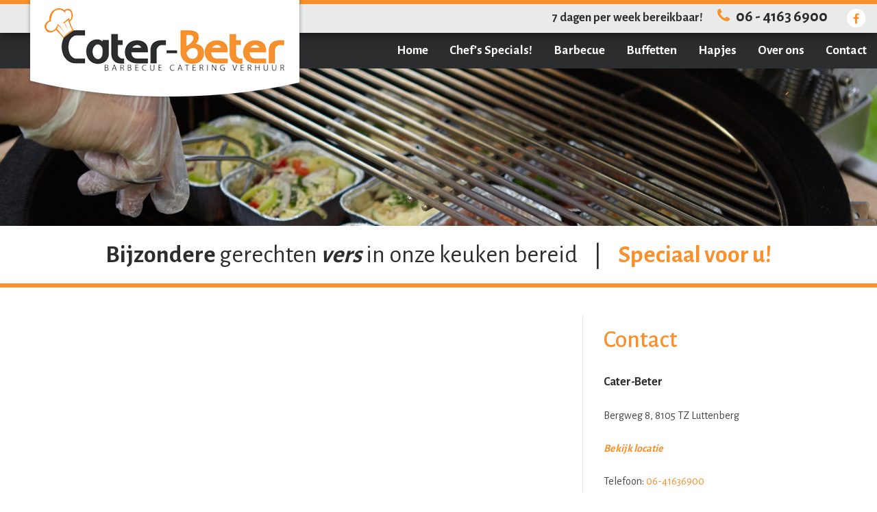

--- FILE ---
content_type: text/html; charset=UTF-8
request_url: https://cater-beter.nl/payment/
body_size: 8610
content:
<!DOCTYPE html>
<html lang="en">
  <head>
    <meta charset="UTF-8" />
    <meta http-equiv="X-UA-Compatible" content="IE=edge">
    <meta name="viewport" content="width=device-width, initial-scale=1">
    <meta name="format-detection" content="telephone=no">
    <meta name="author" content="Cater-Beter">
	<!-- Chrome, Firefox OS and Opera -->
    	<meta name="theme-color" content="#f7912d">
	<!-- Windows Phone -->
	<meta name="msapplication-navbutton-color" content="#f7912d">
	<!-- iOS Safari -->
	<meta name="apple-mobile-web-app-status-bar-style" content="#f7912d">


    <title>Payment - Cater-Beter</title>

    <!-- Bootstrap core CSS -->
    <link rel="profile" href="http://gmpg.org/xfn/11" />
    <link rel="pingback" href="https://cater-beter.nl/xmlrpc.php" />  
    <link rel="shortcut icon" href="https://cater-beter.nl/wp-content/uploads/favicon.ico" type="image/x-icon" />  
    
    <meta name='robots' content='index, follow, max-image-preview:large, max-snippet:-1, max-video-preview:-1' />

	<!-- This site is optimized with the Yoast SEO plugin v26.7 - https://yoast.com/wordpress/plugins/seo/ -->
	<link rel="canonical" href="https://cater-beter.nl/payment/" />
	<meta property="og:locale" content="nl_NL" />
	<meta property="og:type" content="article" />
	<meta property="og:title" content="Payment - Cater-Beter" />
	<meta property="og:url" content="https://cater-beter.nl/payment/" />
	<meta property="og:site_name" content="Cater-Beter" />
	<meta property="article:publisher" content="https://www.facebook.com/cater.beter" />
	<meta name="twitter:card" content="summary_large_image" />
	<meta name="twitter:site" content="@CaterBeter" />
	<script type="application/ld+json" class="yoast-schema-graph">{"@context":"https://schema.org","@graph":[{"@type":"WebPage","@id":"https://cater-beter.nl/payment/","url":"https://cater-beter.nl/payment/","name":"Payment - Cater-Beter","isPartOf":{"@id":"https://cater-beter.nl/#website"},"datePublished":"2017-06-28T15:07:44+00:00","breadcrumb":{"@id":"https://cater-beter.nl/payment/#breadcrumb"},"inLanguage":"nl-NL","potentialAction":[{"@type":"ReadAction","target":["https://cater-beter.nl/payment/"]}]},{"@type":"BreadcrumbList","@id":"https://cater-beter.nl/payment/#breadcrumb","itemListElement":[{"@type":"ListItem","position":1,"name":"Home","item":"https://cater-beter.nl/"},{"@type":"ListItem","position":2,"name":"Payment"}]},{"@type":"WebSite","@id":"https://cater-beter.nl/#website","url":"https://cater-beter.nl/","name":"Cater-Beter","description":"","publisher":{"@id":"https://cater-beter.nl/#organization"},"potentialAction":[{"@type":"SearchAction","target":{"@type":"EntryPoint","urlTemplate":"https://cater-beter.nl/?s={search_term_string}"},"query-input":{"@type":"PropertyValueSpecification","valueRequired":true,"valueName":"search_term_string"}}],"inLanguage":"nl-NL"},{"@type":"Organization","@id":"https://cater-beter.nl/#organization","name":"Cater-Beter","url":"https://cater-beter.nl/","logo":{"@type":"ImageObject","inLanguage":"nl-NL","@id":"https://cater-beter.nl/#/schema/logo/image/","url":"https://cater-beter.nl/wp-content/uploads/logo.png","contentUrl":"https://cater-beter.nl/wp-content/uploads/logo.png","width":350,"height":92,"caption":"Cater-Beter"},"image":{"@id":"https://cater-beter.nl/#/schema/logo/image/"},"sameAs":["https://www.facebook.com/cater.beter","https://x.com/CaterBeter"]}]}</script>
	<!-- / Yoast SEO plugin. -->


<link rel='dns-prefetch' href='//fonts.googleapis.com' />
<link rel='dns-prefetch' href='//maxcdn.bootstrapcdn.com' />
<link rel="alternate" type="application/rss+xml" title="Cater-Beter &raquo; feed" href="https://cater-beter.nl/feed/" />
<link rel="alternate" type="application/rss+xml" title="Cater-Beter &raquo; reacties feed" href="https://cater-beter.nl/comments/feed/" />
<link rel="alternate" title="oEmbed (JSON)" type="application/json+oembed" href="https://cater-beter.nl/wp-json/oembed/1.0/embed?url=https%3A%2F%2Fcater-beter.nl%2Fpayment%2F" />
<link rel="alternate" title="oEmbed (XML)" type="text/xml+oembed" href="https://cater-beter.nl/wp-json/oembed/1.0/embed?url=https%3A%2F%2Fcater-beter.nl%2Fpayment%2F&#038;format=xml" />
		<!-- This site uses the Google Analytics by MonsterInsights plugin v9.11.1 - Using Analytics tracking - https://www.monsterinsights.com/ -->
		<!-- Opmerking: MonsterInsights is momenteel niet geconfigureerd op deze site. De site eigenaar moet authenticeren met Google Analytics in de MonsterInsights instellingen scherm. -->
					<!-- No tracking code set -->
				<!-- / Google Analytics by MonsterInsights -->
		<style id='wp-img-auto-sizes-contain-inline-css' type='text/css'>
img:is([sizes=auto i],[sizes^="auto," i]){contain-intrinsic-size:3000px 1500px}
/*# sourceURL=wp-img-auto-sizes-contain-inline-css */
</style>
<style id='wp-emoji-styles-inline-css' type='text/css'>

	img.wp-smiley, img.emoji {
		display: inline !important;
		border: none !important;
		box-shadow: none !important;
		height: 1em !important;
		width: 1em !important;
		margin: 0 0.07em !important;
		vertical-align: -0.1em !important;
		background: none !important;
		padding: 0 !important;
	}
/*# sourceURL=wp-emoji-styles-inline-css */
</style>
<style id='wp-block-library-inline-css' type='text/css'>
:root{--wp-block-synced-color:#7a00df;--wp-block-synced-color--rgb:122,0,223;--wp-bound-block-color:var(--wp-block-synced-color);--wp-editor-canvas-background:#ddd;--wp-admin-theme-color:#007cba;--wp-admin-theme-color--rgb:0,124,186;--wp-admin-theme-color-darker-10:#006ba1;--wp-admin-theme-color-darker-10--rgb:0,107,160.5;--wp-admin-theme-color-darker-20:#005a87;--wp-admin-theme-color-darker-20--rgb:0,90,135;--wp-admin-border-width-focus:2px}@media (min-resolution:192dpi){:root{--wp-admin-border-width-focus:1.5px}}.wp-element-button{cursor:pointer}:root .has-very-light-gray-background-color{background-color:#eee}:root .has-very-dark-gray-background-color{background-color:#313131}:root .has-very-light-gray-color{color:#eee}:root .has-very-dark-gray-color{color:#313131}:root .has-vivid-green-cyan-to-vivid-cyan-blue-gradient-background{background:linear-gradient(135deg,#00d084,#0693e3)}:root .has-purple-crush-gradient-background{background:linear-gradient(135deg,#34e2e4,#4721fb 50%,#ab1dfe)}:root .has-hazy-dawn-gradient-background{background:linear-gradient(135deg,#faaca8,#dad0ec)}:root .has-subdued-olive-gradient-background{background:linear-gradient(135deg,#fafae1,#67a671)}:root .has-atomic-cream-gradient-background{background:linear-gradient(135deg,#fdd79a,#004a59)}:root .has-nightshade-gradient-background{background:linear-gradient(135deg,#330968,#31cdcf)}:root .has-midnight-gradient-background{background:linear-gradient(135deg,#020381,#2874fc)}:root{--wp--preset--font-size--normal:16px;--wp--preset--font-size--huge:42px}.has-regular-font-size{font-size:1em}.has-larger-font-size{font-size:2.625em}.has-normal-font-size{font-size:var(--wp--preset--font-size--normal)}.has-huge-font-size{font-size:var(--wp--preset--font-size--huge)}.has-text-align-center{text-align:center}.has-text-align-left{text-align:left}.has-text-align-right{text-align:right}.has-fit-text{white-space:nowrap!important}#end-resizable-editor-section{display:none}.aligncenter{clear:both}.items-justified-left{justify-content:flex-start}.items-justified-center{justify-content:center}.items-justified-right{justify-content:flex-end}.items-justified-space-between{justify-content:space-between}.screen-reader-text{border:0;clip-path:inset(50%);height:1px;margin:-1px;overflow:hidden;padding:0;position:absolute;width:1px;word-wrap:normal!important}.screen-reader-text:focus{background-color:#ddd;clip-path:none;color:#444;display:block;font-size:1em;height:auto;left:5px;line-height:normal;padding:15px 23px 14px;text-decoration:none;top:5px;width:auto;z-index:100000}html :where(.has-border-color){border-style:solid}html :where([style*=border-top-color]){border-top-style:solid}html :where([style*=border-right-color]){border-right-style:solid}html :where([style*=border-bottom-color]){border-bottom-style:solid}html :where([style*=border-left-color]){border-left-style:solid}html :where([style*=border-width]){border-style:solid}html :where([style*=border-top-width]){border-top-style:solid}html :where([style*=border-right-width]){border-right-style:solid}html :where([style*=border-bottom-width]){border-bottom-style:solid}html :where([style*=border-left-width]){border-left-style:solid}html :where(img[class*=wp-image-]){height:auto;max-width:100%}:where(figure){margin:0 0 1em}html :where(.is-position-sticky){--wp-admin--admin-bar--position-offset:var(--wp-admin--admin-bar--height,0px)}@media screen and (max-width:600px){html :where(.is-position-sticky){--wp-admin--admin-bar--position-offset:0px}}

/*# sourceURL=wp-block-library-inline-css */
</style><style id='global-styles-inline-css' type='text/css'>
:root{--wp--preset--aspect-ratio--square: 1;--wp--preset--aspect-ratio--4-3: 4/3;--wp--preset--aspect-ratio--3-4: 3/4;--wp--preset--aspect-ratio--3-2: 3/2;--wp--preset--aspect-ratio--2-3: 2/3;--wp--preset--aspect-ratio--16-9: 16/9;--wp--preset--aspect-ratio--9-16: 9/16;--wp--preset--color--black: #000000;--wp--preset--color--cyan-bluish-gray: #abb8c3;--wp--preset--color--white: #ffffff;--wp--preset--color--pale-pink: #f78da7;--wp--preset--color--vivid-red: #cf2e2e;--wp--preset--color--luminous-vivid-orange: #ff6900;--wp--preset--color--luminous-vivid-amber: #fcb900;--wp--preset--color--light-green-cyan: #7bdcb5;--wp--preset--color--vivid-green-cyan: #00d084;--wp--preset--color--pale-cyan-blue: #8ed1fc;--wp--preset--color--vivid-cyan-blue: #0693e3;--wp--preset--color--vivid-purple: #9b51e0;--wp--preset--gradient--vivid-cyan-blue-to-vivid-purple: linear-gradient(135deg,rgb(6,147,227) 0%,rgb(155,81,224) 100%);--wp--preset--gradient--light-green-cyan-to-vivid-green-cyan: linear-gradient(135deg,rgb(122,220,180) 0%,rgb(0,208,130) 100%);--wp--preset--gradient--luminous-vivid-amber-to-luminous-vivid-orange: linear-gradient(135deg,rgb(252,185,0) 0%,rgb(255,105,0) 100%);--wp--preset--gradient--luminous-vivid-orange-to-vivid-red: linear-gradient(135deg,rgb(255,105,0) 0%,rgb(207,46,46) 100%);--wp--preset--gradient--very-light-gray-to-cyan-bluish-gray: linear-gradient(135deg,rgb(238,238,238) 0%,rgb(169,184,195) 100%);--wp--preset--gradient--cool-to-warm-spectrum: linear-gradient(135deg,rgb(74,234,220) 0%,rgb(151,120,209) 20%,rgb(207,42,186) 40%,rgb(238,44,130) 60%,rgb(251,105,98) 80%,rgb(254,248,76) 100%);--wp--preset--gradient--blush-light-purple: linear-gradient(135deg,rgb(255,206,236) 0%,rgb(152,150,240) 100%);--wp--preset--gradient--blush-bordeaux: linear-gradient(135deg,rgb(254,205,165) 0%,rgb(254,45,45) 50%,rgb(107,0,62) 100%);--wp--preset--gradient--luminous-dusk: linear-gradient(135deg,rgb(255,203,112) 0%,rgb(199,81,192) 50%,rgb(65,88,208) 100%);--wp--preset--gradient--pale-ocean: linear-gradient(135deg,rgb(255,245,203) 0%,rgb(182,227,212) 50%,rgb(51,167,181) 100%);--wp--preset--gradient--electric-grass: linear-gradient(135deg,rgb(202,248,128) 0%,rgb(113,206,126) 100%);--wp--preset--gradient--midnight: linear-gradient(135deg,rgb(2,3,129) 0%,rgb(40,116,252) 100%);--wp--preset--font-size--small: 13px;--wp--preset--font-size--medium: 20px;--wp--preset--font-size--large: 36px;--wp--preset--font-size--x-large: 42px;--wp--preset--spacing--20: 0.44rem;--wp--preset--spacing--30: 0.67rem;--wp--preset--spacing--40: 1rem;--wp--preset--spacing--50: 1.5rem;--wp--preset--spacing--60: 2.25rem;--wp--preset--spacing--70: 3.38rem;--wp--preset--spacing--80: 5.06rem;--wp--preset--shadow--natural: 6px 6px 9px rgba(0, 0, 0, 0.2);--wp--preset--shadow--deep: 12px 12px 50px rgba(0, 0, 0, 0.4);--wp--preset--shadow--sharp: 6px 6px 0px rgba(0, 0, 0, 0.2);--wp--preset--shadow--outlined: 6px 6px 0px -3px rgb(255, 255, 255), 6px 6px rgb(0, 0, 0);--wp--preset--shadow--crisp: 6px 6px 0px rgb(0, 0, 0);}:where(.is-layout-flex){gap: 0.5em;}:where(.is-layout-grid){gap: 0.5em;}body .is-layout-flex{display: flex;}.is-layout-flex{flex-wrap: wrap;align-items: center;}.is-layout-flex > :is(*, div){margin: 0;}body .is-layout-grid{display: grid;}.is-layout-grid > :is(*, div){margin: 0;}:where(.wp-block-columns.is-layout-flex){gap: 2em;}:where(.wp-block-columns.is-layout-grid){gap: 2em;}:where(.wp-block-post-template.is-layout-flex){gap: 1.25em;}:where(.wp-block-post-template.is-layout-grid){gap: 1.25em;}.has-black-color{color: var(--wp--preset--color--black) !important;}.has-cyan-bluish-gray-color{color: var(--wp--preset--color--cyan-bluish-gray) !important;}.has-white-color{color: var(--wp--preset--color--white) !important;}.has-pale-pink-color{color: var(--wp--preset--color--pale-pink) !important;}.has-vivid-red-color{color: var(--wp--preset--color--vivid-red) !important;}.has-luminous-vivid-orange-color{color: var(--wp--preset--color--luminous-vivid-orange) !important;}.has-luminous-vivid-amber-color{color: var(--wp--preset--color--luminous-vivid-amber) !important;}.has-light-green-cyan-color{color: var(--wp--preset--color--light-green-cyan) !important;}.has-vivid-green-cyan-color{color: var(--wp--preset--color--vivid-green-cyan) !important;}.has-pale-cyan-blue-color{color: var(--wp--preset--color--pale-cyan-blue) !important;}.has-vivid-cyan-blue-color{color: var(--wp--preset--color--vivid-cyan-blue) !important;}.has-vivid-purple-color{color: var(--wp--preset--color--vivid-purple) !important;}.has-black-background-color{background-color: var(--wp--preset--color--black) !important;}.has-cyan-bluish-gray-background-color{background-color: var(--wp--preset--color--cyan-bluish-gray) !important;}.has-white-background-color{background-color: var(--wp--preset--color--white) !important;}.has-pale-pink-background-color{background-color: var(--wp--preset--color--pale-pink) !important;}.has-vivid-red-background-color{background-color: var(--wp--preset--color--vivid-red) !important;}.has-luminous-vivid-orange-background-color{background-color: var(--wp--preset--color--luminous-vivid-orange) !important;}.has-luminous-vivid-amber-background-color{background-color: var(--wp--preset--color--luminous-vivid-amber) !important;}.has-light-green-cyan-background-color{background-color: var(--wp--preset--color--light-green-cyan) !important;}.has-vivid-green-cyan-background-color{background-color: var(--wp--preset--color--vivid-green-cyan) !important;}.has-pale-cyan-blue-background-color{background-color: var(--wp--preset--color--pale-cyan-blue) !important;}.has-vivid-cyan-blue-background-color{background-color: var(--wp--preset--color--vivid-cyan-blue) !important;}.has-vivid-purple-background-color{background-color: var(--wp--preset--color--vivid-purple) !important;}.has-black-border-color{border-color: var(--wp--preset--color--black) !important;}.has-cyan-bluish-gray-border-color{border-color: var(--wp--preset--color--cyan-bluish-gray) !important;}.has-white-border-color{border-color: var(--wp--preset--color--white) !important;}.has-pale-pink-border-color{border-color: var(--wp--preset--color--pale-pink) !important;}.has-vivid-red-border-color{border-color: var(--wp--preset--color--vivid-red) !important;}.has-luminous-vivid-orange-border-color{border-color: var(--wp--preset--color--luminous-vivid-orange) !important;}.has-luminous-vivid-amber-border-color{border-color: var(--wp--preset--color--luminous-vivid-amber) !important;}.has-light-green-cyan-border-color{border-color: var(--wp--preset--color--light-green-cyan) !important;}.has-vivid-green-cyan-border-color{border-color: var(--wp--preset--color--vivid-green-cyan) !important;}.has-pale-cyan-blue-border-color{border-color: var(--wp--preset--color--pale-cyan-blue) !important;}.has-vivid-cyan-blue-border-color{border-color: var(--wp--preset--color--vivid-cyan-blue) !important;}.has-vivid-purple-border-color{border-color: var(--wp--preset--color--vivid-purple) !important;}.has-vivid-cyan-blue-to-vivid-purple-gradient-background{background: var(--wp--preset--gradient--vivid-cyan-blue-to-vivid-purple) !important;}.has-light-green-cyan-to-vivid-green-cyan-gradient-background{background: var(--wp--preset--gradient--light-green-cyan-to-vivid-green-cyan) !important;}.has-luminous-vivid-amber-to-luminous-vivid-orange-gradient-background{background: var(--wp--preset--gradient--luminous-vivid-amber-to-luminous-vivid-orange) !important;}.has-luminous-vivid-orange-to-vivid-red-gradient-background{background: var(--wp--preset--gradient--luminous-vivid-orange-to-vivid-red) !important;}.has-very-light-gray-to-cyan-bluish-gray-gradient-background{background: var(--wp--preset--gradient--very-light-gray-to-cyan-bluish-gray) !important;}.has-cool-to-warm-spectrum-gradient-background{background: var(--wp--preset--gradient--cool-to-warm-spectrum) !important;}.has-blush-light-purple-gradient-background{background: var(--wp--preset--gradient--blush-light-purple) !important;}.has-blush-bordeaux-gradient-background{background: var(--wp--preset--gradient--blush-bordeaux) !important;}.has-luminous-dusk-gradient-background{background: var(--wp--preset--gradient--luminous-dusk) !important;}.has-pale-ocean-gradient-background{background: var(--wp--preset--gradient--pale-ocean) !important;}.has-electric-grass-gradient-background{background: var(--wp--preset--gradient--electric-grass) !important;}.has-midnight-gradient-background{background: var(--wp--preset--gradient--midnight) !important;}.has-small-font-size{font-size: var(--wp--preset--font-size--small) !important;}.has-medium-font-size{font-size: var(--wp--preset--font-size--medium) !important;}.has-large-font-size{font-size: var(--wp--preset--font-size--large) !important;}.has-x-large-font-size{font-size: var(--wp--preset--font-size--x-large) !important;}
/*# sourceURL=global-styles-inline-css */
</style>

<style id='classic-theme-styles-inline-css' type='text/css'>
/*! This file is auto-generated */
.wp-block-button__link{color:#fff;background-color:#32373c;border-radius:9999px;box-shadow:none;text-decoration:none;padding:calc(.667em + 2px) calc(1.333em + 2px);font-size:1.125em}.wp-block-file__button{background:#32373c;color:#fff;text-decoration:none}
/*# sourceURL=/wp-includes/css/classic-themes.min.css */
</style>
<link rel='stylesheet' id='responsive-lightbox-swipebox-css' href='https://cater-beter.nl/wp-content/plugins/responsive-lightbox/assets/swipebox/swipebox.min.css?ver=1.5.2' type='text/css' media='all' />
<link rel='stylesheet' id='owl-carousel-css' href='https://cater-beter.nl/wp-content/themes/webtontheme/css/owl.carousel.css?ver=6.9' type='text/css' media='all' />
<link rel='stylesheet' id='bootstrap-min-css' href='https://cater-beter.nl/wp-content/themes/webtontheme/css/bootstrap.min.css?ver=6.9' type='text/css' media='all' />
<link rel='stylesheet' id='extra-css' href='https://cater-beter.nl/wp-content/themes/webtontheme-child/css/extra.css?ver=6.9' type='text/css' media='all' />
<link rel='stylesheet' id='webtontheme-css' href='https://cater-beter.nl/wp-content/themes/webtontheme-child/css/navbar-static-top.css?ver=6.9' type='text/css' media='all' />
<link rel='stylesheet' id='gravity-forms-overrule-css' href='https://cater-beter.nl/wp-content/themes/webtontheme-child/css/gravity-forms-overrule.css?ver=6.9' type='text/css' media='all' />
<link rel='stylesheet' id='alegreya-sans-css' href='//fonts.googleapis.com/css?family=Alegreya+Sans%3A300%2C400%2C500%2C700%2C800&#038;ver=6.9' type='text/css' media='all' />
<link rel='stylesheet' id='font-awesome-css' href='//maxcdn.bootstrapcdn.com/font-awesome/latest/css/font-awesome.min.css?ver=6.9' type='text/css' media='all' />
<script type="text/javascript" src="https://cater-beter.nl/wp-includes/js/jquery/jquery.min.js?ver=3.7.1" id="jquery-core-js"></script>
<script type="text/javascript" src="https://cater-beter.nl/wp-includes/js/jquery/jquery-migrate.min.js?ver=3.4.1" id="jquery-migrate-js"></script>
<script type="text/javascript" src="https://cater-beter.nl/wp-content/plugins/responsive-lightbox/assets/dompurify/purify.min.js?ver=3.3.1" id="dompurify-js"></script>
<script type="text/javascript" id="responsive-lightbox-sanitizer-js-before">
/* <![CDATA[ */
window.RLG = window.RLG || {}; window.RLG.sanitizeAllowedHosts = ["youtube.com","www.youtube.com","youtu.be","vimeo.com","player.vimeo.com"];
//# sourceURL=responsive-lightbox-sanitizer-js-before
/* ]]> */
</script>
<script type="text/javascript" src="https://cater-beter.nl/wp-content/plugins/responsive-lightbox/js/sanitizer.js?ver=2.6.1" id="responsive-lightbox-sanitizer-js"></script>
<script type="text/javascript" src="https://cater-beter.nl/wp-content/plugins/responsive-lightbox/assets/swipebox/jquery.swipebox.min.js?ver=1.5.2" id="responsive-lightbox-swipebox-js"></script>
<script type="text/javascript" src="https://cater-beter.nl/wp-includes/js/underscore.min.js?ver=1.13.7" id="underscore-js"></script>
<script type="text/javascript" src="https://cater-beter.nl/wp-content/plugins/responsive-lightbox/assets/infinitescroll/infinite-scroll.pkgd.min.js?ver=4.0.1" id="responsive-lightbox-infinite-scroll-js"></script>
<script type="text/javascript" id="responsive-lightbox-js-before">
/* <![CDATA[ */
var rlArgs = {"script":"swipebox","selector":"lightbox","customEvents":"","activeGalleries":true,"animation":true,"hideCloseButtonOnMobile":false,"removeBarsOnMobile":false,"hideBars":true,"hideBarsDelay":5000,"videoMaxWidth":1080,"useSVG":true,"loopAtEnd":false,"woocommerce_gallery":false,"ajaxurl":"https:\/\/cater-beter.nl\/wp-admin\/admin-ajax.php","nonce":"e018180603","preview":false,"postId":592,"scriptExtension":false};

//# sourceURL=responsive-lightbox-js-before
/* ]]> */
</script>
<script type="text/javascript" src="https://cater-beter.nl/wp-content/plugins/responsive-lightbox/js/front.js?ver=2.6.1" id="responsive-lightbox-js"></script>
<link rel="https://api.w.org/" href="https://cater-beter.nl/wp-json/" /><link rel="alternate" title="JSON" type="application/json" href="https://cater-beter.nl/wp-json/wp/v2/pages/592" /><link rel='shortlink' href='https://cater-beter.nl/?p=592' />
<style type="text/css">.recentcomments a{display:inline !important;padding:0 !important;margin:0 !important;}</style>    <!-- HTML5 shim and Respond.js IE8 support of HTML5 elements and media queries -->
    <!--[if lt IE 9]>
      <script src="https://oss.maxcdn.com/html5shiv/3.7.2/html5shiv.min.js"></script>
      <script src="https://oss.maxcdn.com/respond/1.4.2/respond.min.js"></script>
    <![endif]-->
    <style>
		.gform_body ul{
			padding:0;
			list-style:none !important;
		}
		.home #slider,
		.home #slider .slide{
			height:594px;
		}
		
		#slider,
		#slider .slide{
			height:230px;
		}
	</style>
    </head>
    
<body class="wp-singular page-template-default page page-id-592 wp-theme-webtontheme wp-child-theme-webtontheme-child">
	        
        
                
    <nav class="navbar navbar-default navbar-fixed-top">	<div class="jumbotron" id="newlogoholder">
        <div class="container-fluid">
            <div class="row">
                <div class="col-xs-12">
                    <strong id="altijdopen">7 dagen per week bereikbaar!</strong><div id="top-social"><a id="telefoon" href="tel:0641636900"><i class="fa fa-phone fa-fw"></i> 06 - 4163 6900</a> <div id="social-top" class="socialmedia "><a title="facebook" href="https://www.facebook.com/cater.beter" target="_blank" class="fa-stack fa-lg"><i class="fa fa-circle fa-stack-2x"></i><i class="fa fa-facebook fa-stack-1x fa-inverse"></i></a></div></div>
                </div>
            </div>
        </div>
    </div>
	<div class="jumbotron fixed hidden-xs" id="newlogoholder">
        <div class="container-fluid">
            <div class="row">
                <div class="col-xs-12">
                    <strong id="altijdopen">7 dagen per week bereikbaar!</strong><div id="top-social"><a id="telefoon" href="tel:0641636900"><i class="fa fa-phone fa-fw"></i> 06 - 4163 6900</a> <div id="social-top" class="socialmedia "><a title="facebook" href="https://www.facebook.com/cater.beter" target="_blank" class="fa-stack fa-lg"><i class="fa fa-circle fa-stack-2x"></i><i class="fa fa-facebook fa-stack-1x fa-inverse"></i></a></div></div>
                </div>
            </div>
        </div>
    </div>
        <div class="container-fluid">
        	<div id="navbar" class="navbar-collapse collapse">
		<ul id="hoofdmenu" class="nav navbar-nav navbar-right"><li id="menu-item-115" class="menu-item menu-item-type-post_type menu-item-object-page menu-item-home menu-item-115"><a href="https://cater-beter.nl/">Home</a></li>
<li id="menu-item-828" class="menu-item menu-item-type-post_type menu-item-object-page menu-item-828"><a href="https://cater-beter.nl/chefs-specials/">Chef’s Specials!</a></li>
<li id="menu-item-807" class="menu-item menu-item-type-post_type menu-item-object-page menu-item-807"><a href="https://cater-beter.nl/barbecue/">Barbecue</a></li>
<li id="menu-item-808" class="menu-item menu-item-type-post_type menu-item-object-page menu-item-808"><a href="https://cater-beter.nl/buffetten/">Buffetten</a></li>
<li id="menu-item-809" class="menu-item menu-item-type-post_type menu-item-object-page menu-item-809"><a href="https://cater-beter.nl/hapjes/">Hapjes</a></li>
<li id="menu-item-117" class="menu-item menu-item-type-post_type menu-item-object-page menu-item-117"><a href="https://cater-beter.nl/over-ons/">Over ons</a></li>
<li id="menu-item-811" class="menu-item menu-item-type-post_type menu-item-object-page menu-item-811"><a href="https://cater-beter.nl/contact/">Contact</a></li>
</ul>    
	</div>            
                	</div>

<div class="jumbotron">
<div class="container-fluid">
<div class="navbar-header">
                <button type="button" class="navbar-toggle collapsed" data-toggle="collapse" data-target="#navbar" aria-expanded="false" aria-controls="navbar">
                    <span class="sr-only">Toggle navigation</span>
                    <span class="icon-bar"></span>
                    <span class="icon-bar"></span>
                    <span class="icon-bar"></span>
                </button>
                	
	                <div id="logoholder">
            		    <a class="navbar-brand" href="https://cater-beter.nl"><img alt="Logo Cater-Beter" src="https://cater-beter.nl/wp-content/uploads/logo.png" /></a>
                    </div>
                	
	            </div>
</div>
</div>
    </nav>
    
        <div class="jumbotron parallax_slider no_parallax_slider_sm no_parallax_slider_xs " id="sliderholder"><div id="slider" class="jumbotron"><div class="slide"><div class="container"><div class="col-md-10 col-md-push-1 col-xs-12 col-xs-push-0"><div class="slide-tekst-holder"><div class="text-center slide-tekst"></div></div></div></div><div class="parallaxer" ><img src="https://cater-beter.nl/wp-content/uploads/vervolg-slide_2000x530_acf_cropped.jpg" srcset="" sizes="" /></div></div></div></div>    	<div class="jumbotron" id="slogan">
		<div class="container">
			<div class="row">
				<div class="col-xs-12">
					<p><strong>Bijzondere </strong>gerechten<strong> <em>vers</em></strong> in onze keuken bereid    |    <span class="oranje"><strong>Speciaal voor u!</strong></span></p>
				</div>
			</div>
		</div>
	</div>
	    
	    		<div class="jumbotron" id="content">
        <div class="container">
            <div class="row border-between-default">
            	                <div class="col-md-8 col-sm-7 col-xs-12">
	<div id="left-content">
    	            <main role="main"> 
                <article>
                <header><h1></h1></header>
					        
                
                				</article>
            </main>
			    </div>
</div>
	<div class="col-md-4 col-sm-5 col-xs-12">
		<div id="right-content">
							<aside>
		<header><h1>Contact</h1></header>
		<h3><strong>Cater-Beter</strong></h3>
<p>Bergweg 8, 8105 TZ Luttenberg</p>
<p><a href="http://cater-beter.nl/contact/"><em><strong>Bekijk locatie</strong></em></a></p>
<p>Telefoon: <a href="tel:0641636900">06-41636900</a><br />
E-mail: <a href="mailto:chef@cater-beter.nl">chef@cater-beter.nl</a></p>
<div id="social-top" class="socialmedia "><a title="facebook" href="https://www.facebook.com/cater.beter" target="_blank" class="fa-stack fa-lg"><i class="fa fa-circle fa-stack-2x"></i><i class="fa fa-facebook fa-stack-1x fa-inverse"></i></a></div>
	</aside>
						</div>
	</div>
	                            </div>
        </div>
    </div>
            
		
	<div class="jumbotron" id="slogan-footer">
		<div class="container">
			<div class="row">
				<div class="col-xs-12">
					<p><strong>Bijzondere </strong>gerechten<strong> <em>vers</em></strong> in onze keuken bereid    |    <span class="oranje"><strong>Speciaal voor u!</strong></span></p>
				</div>
			</div>
		</div>
	</div>
	    <div class="jumbotron" id="footer">
    	<div class="container">
        	<div class="row">
            		<div class="col-md-4 col-sm-4 col-xs-12">
		<nav>
			<ul id="menu-footermenu-1" class="footermenu"><li id="menu-item-128" class="menu-item menu-item-type-post_type menu-item-object-page menu-item-home menu-item-128"><a href="https://cater-beter.nl/">Home</a></li>
<li id="menu-item-136" class="menu-item menu-item-type-taxonomy menu-item-object-category menu-item-136"><a href="https://cater-beter.nl/category/nieuws/">Nieuws</a></li>
<li id="menu-item-812" class="menu-item menu-item-type-post_type menu-item-object-page menu-item-812"><a href="https://cater-beter.nl/contact/">Contact</a></li>
<li id="menu-item-814" class="menu-item menu-item-type-post_type menu-item-object-page menu-item-814"><a href="https://cater-beter.nl/vacatures/">Vacatures</a></li>
<li id="menu-item-813" class="menu-item menu-item-type-post_type menu-item-object-page menu-item-813"><a href="https://cater-beter.nl/sitemap/">Sitemap</a></li>
</ul>		</nav>
	</div>
	<div class="col-md-4 col-sm-4 col-xs-12">
		<nav>
			<ul id="menu-footermenu-2" class="footermenu"><li id="menu-item-815" class="menu-item menu-item-type-post_type menu-item-object-page menu-item-815"><a href="https://cater-beter.nl/barbecue/">Barbecue</a></li>
<li id="menu-item-816" class="menu-item menu-item-type-post_type menu-item-object-page menu-item-816"><a href="https://cater-beter.nl/buffetten/">Buffetten</a></li>
<li id="menu-item-817" class="menu-item menu-item-type-post_type menu-item-object-page menu-item-817"><a href="https://cater-beter.nl/hapjes/">Hapjes</a></li>
<li id="menu-item-819" class="menu-item menu-item-type-post_type menu-item-object-page menu-item-819"><a href="https://cater-beter.nl/catering-luttenberg/">Catering Luttenberg</a></li>
</ul>		</nav>
	</div>
	<div class="col-md-4 col-sm-4 col-xs-12">
		<span id="copy">&copy;2026 Cater-Beter</span>
	</div>
	            </div>
        </div>
    </div>
        
        <div class="jumbotron" id="credits">
    	<div class="container">
        	<div class="row">
            	            </div>
        </div>
    </div>
    	<script type="speculationrules">
{"prefetch":[{"source":"document","where":{"and":[{"href_matches":"/*"},{"not":{"href_matches":["/wp-*.php","/wp-admin/*","/wp-content/uploads/*","/wp-content/*","/wp-content/plugins/*","/wp-content/themes/webtontheme-child/*","/wp-content/themes/webtontheme/*","/*\\?(.+)"]}},{"not":{"selector_matches":"a[rel~=\"nofollow\"]"}},{"not":{"selector_matches":".no-prefetch, .no-prefetch a"}}]},"eagerness":"conservative"}]}
</script>
<script type="text/javascript" src="https://cater-beter.nl/wp-content/themes/webtontheme/js/owl.carousel.min.js" id="owl-carousel-js"></script>
<script type="text/javascript" src="https://cater-beter.nl/wp-content/themes/webtontheme/js/bootstrap.min.js" id="bootstrap-js"></script>
<script type="text/javascript" src="https://cater-beter.nl/wp-content/themes/webtontheme-child/js/jquery.focuspoint.min.js" id="focuspoint-js"></script>
<script type="text/javascript" src="https://cater-beter.nl/wp-content/themes/webtontheme-child/js/jquery.matchHeight-min.js" id="matchHeight-js"></script>
<script type="text/javascript" src="https://cater-beter.nl/wp-content/themes/webtontheme/js/ie10-viewport-bug-workaround.js" id="ie10-viewport-bug-workaround-js"></script>
<script type="text/javascript" src="https://cater-beter.nl/wp-content/themes/webtontheme/js/jquery.fitvids.js" id="fitvids-js"></script>
<script type="text/javascript" src="https://cater-beter.nl/wp-content/themes/webtontheme/js/smoothscroll-min.js" id="smoothscroll-js"></script>
<script type="text/javascript" src="https://cater-beter.nl/wp-content/themes/webtontheme/js/touch-dropdown.js" id="touch-dropdown-js"></script>
<script type="text/javascript" src="https://cater-beter.nl/wp-content/themes/webtontheme-child/js/extra.js" id="extra-js"></script>
<script id="wp-emoji-settings" type="application/json">
{"baseUrl":"https://s.w.org/images/core/emoji/17.0.2/72x72/","ext":".png","svgUrl":"https://s.w.org/images/core/emoji/17.0.2/svg/","svgExt":".svg","source":{"concatemoji":"https://cater-beter.nl/wp-includes/js/wp-emoji-release.min.js?ver=6.9"}}
</script>
<script type="module">
/* <![CDATA[ */
/*! This file is auto-generated */
const a=JSON.parse(document.getElementById("wp-emoji-settings").textContent),o=(window._wpemojiSettings=a,"wpEmojiSettingsSupports"),s=["flag","emoji"];function i(e){try{var t={supportTests:e,timestamp:(new Date).valueOf()};sessionStorage.setItem(o,JSON.stringify(t))}catch(e){}}function c(e,t,n){e.clearRect(0,0,e.canvas.width,e.canvas.height),e.fillText(t,0,0);t=new Uint32Array(e.getImageData(0,0,e.canvas.width,e.canvas.height).data);e.clearRect(0,0,e.canvas.width,e.canvas.height),e.fillText(n,0,0);const a=new Uint32Array(e.getImageData(0,0,e.canvas.width,e.canvas.height).data);return t.every((e,t)=>e===a[t])}function p(e,t){e.clearRect(0,0,e.canvas.width,e.canvas.height),e.fillText(t,0,0);var n=e.getImageData(16,16,1,1);for(let e=0;e<n.data.length;e++)if(0!==n.data[e])return!1;return!0}function u(e,t,n,a){switch(t){case"flag":return n(e,"\ud83c\udff3\ufe0f\u200d\u26a7\ufe0f","\ud83c\udff3\ufe0f\u200b\u26a7\ufe0f")?!1:!n(e,"\ud83c\udde8\ud83c\uddf6","\ud83c\udde8\u200b\ud83c\uddf6")&&!n(e,"\ud83c\udff4\udb40\udc67\udb40\udc62\udb40\udc65\udb40\udc6e\udb40\udc67\udb40\udc7f","\ud83c\udff4\u200b\udb40\udc67\u200b\udb40\udc62\u200b\udb40\udc65\u200b\udb40\udc6e\u200b\udb40\udc67\u200b\udb40\udc7f");case"emoji":return!a(e,"\ud83e\u1fac8")}return!1}function f(e,t,n,a){let r;const o=(r="undefined"!=typeof WorkerGlobalScope&&self instanceof WorkerGlobalScope?new OffscreenCanvas(300,150):document.createElement("canvas")).getContext("2d",{willReadFrequently:!0}),s=(o.textBaseline="top",o.font="600 32px Arial",{});return e.forEach(e=>{s[e]=t(o,e,n,a)}),s}function r(e){var t=document.createElement("script");t.src=e,t.defer=!0,document.head.appendChild(t)}a.supports={everything:!0,everythingExceptFlag:!0},new Promise(t=>{let n=function(){try{var e=JSON.parse(sessionStorage.getItem(o));if("object"==typeof e&&"number"==typeof e.timestamp&&(new Date).valueOf()<e.timestamp+604800&&"object"==typeof e.supportTests)return e.supportTests}catch(e){}return null}();if(!n){if("undefined"!=typeof Worker&&"undefined"!=typeof OffscreenCanvas&&"undefined"!=typeof URL&&URL.createObjectURL&&"undefined"!=typeof Blob)try{var e="postMessage("+f.toString()+"("+[JSON.stringify(s),u.toString(),c.toString(),p.toString()].join(",")+"));",a=new Blob([e],{type:"text/javascript"});const r=new Worker(URL.createObjectURL(a),{name:"wpTestEmojiSupports"});return void(r.onmessage=e=>{i(n=e.data),r.terminate(),t(n)})}catch(e){}i(n=f(s,u,c,p))}t(n)}).then(e=>{for(const n in e)a.supports[n]=e[n],a.supports.everything=a.supports.everything&&a.supports[n],"flag"!==n&&(a.supports.everythingExceptFlag=a.supports.everythingExceptFlag&&a.supports[n]);var t;a.supports.everythingExceptFlag=a.supports.everythingExceptFlag&&!a.supports.flag,a.supports.everything||((t=a.source||{}).concatemoji?r(t.concatemoji):t.wpemoji&&t.twemoji&&(r(t.twemoji),r(t.wpemoji)))});
//# sourceURL=https://cater-beter.nl/wp-includes/js/wp-emoji-loader.min.js
/* ]]> */
</script>
</body>
</html>

--- FILE ---
content_type: text/css
request_url: https://cater-beter.nl/wp-content/themes/webtontheme-child/css/navbar-static-top.css?ver=6.9
body_size: 5343
content:
body{
	font:400 16px/24px 'Alegreya Sans';
	color:#434546;
	padding-top: 100px;
}

h1, h2, h3, p, ul, ol, table, form, iframe{
	margin-top:0;
	margin-bottom:24px;
}

.melding {
	width: 100%;
	border-radius: 4px;
	text-align: center;
    background: rgba(247, 145, 46, 0.3);
    border: 1px #f7912e solid;
    padding: 4px 15px !important;
    color: #000000;
	font-weight: 500;
    font-size: 18px;
    line-height: 27px;
}


.navbar-brand>img {
	max-width: 350px;
}

.overlay {
   background:transparent; 
   position:relative; 
   width:100%;
   height:500px; /* your iframe height */
   top:500px;  /* your iframe height */
   margin-top:-500px;  /* your iframe height */
}

.ssbl-wrap .ssbl-container .ssbl-img{
	display:inline !important;
}
#left-content{
	width:100%;
	float:left;
}
.jumbotron#fotosliderholder {
	padding-bottom: 40px;
}

.alert > *:last-child{
	margin:0 !important;
}

.row.editor{
	margin-bottom:24px;
}

.row.editor div > *:last-child{
	margin-bottom:0;
}

.jumbotron{
	background:none;
	margin:0;
	padding:0;
	float:left;
	clear:both;
	width:100%;
}

.jumbotron h1,
.jumbotron h2,
.jumbotron h3,
.jumbotron p,
.jumbotron ul,
.jumbotron ol,
.jumbotron table{
	font-size:16px;
	font-weight:400;
	font-style:normal;
	margin-bottom:24px;
	margin-top:0;
}

#slogan{
	color: #2b2d2f;
	background: #ffffff;
	text-align: center;
	font: 400 36px/86px 'Alegreya Sans';
}

#slogan span{
	color: #f7912e;
}

#slogan-footer{
	border-bottom: solid 6px #f7912e;
	color: #2b2d2f;
	background: #ffffff;
	text-align: center;
}

#slogan-footer p,
#slogan p{	
	margin-bottom: 0;
	font: 400 36px/44px 'Alegreya Sans';
    padding: 20px 0;
}

#slogan-footer span.oranje,
#slogan span.oranje{
	color: #f7912e;
}

#slogan-footer strong em{
	font-weight: 800;
}

#actueel #social-top{
	margin-left: 0;
}

.jumbotron h1,
.jumbotron h1 a{
	color: #f7912e;
	font: 500 36px/normal 'Alegreya Sans';
}

.jumbotron h2,
.jumbotron h2 a{
	color: #f7912e;
	font: 500 30px/normal 'Alegreya Sans';
}

.jumbotron h3,
.jumbotron h3 a{
	color: #f7912e;
	font: 500 24px/normal 'Alegreya Sans';
}

.jumbotron h3 strong{
	color: #2b2d2f !important;
	font-size: 18px !important;
}

.doorkiesblok{
	position: relative;
}

.doorkiesblok:hover .inner{
	opacity: 1;
	-webkit-transition:all 0.4s ease-in-out;
    -moz-transition:all 0.4s ease-in-out;
    -o-transition:all 0.4s ease-in-out;
    transition:all 0.4s ease-in-out;
}

.doorkiesblok .inner{
	position: absolute;
	top: 0;
	left: 0;
	text-shadow: 1px 1px 3px rgba(0,1,1,.75);
	padding: 35px;
	font: 500 36px/normal 'Alegreya Sans';
	color: #fff;
	opacity: 0;
	width: 100%;
	overflow: hidden;
	height: 100%;
	background: rgba(247,145,46,0.9);
	
	-webkit-transition:all 0.4s ease-in-out;
    -moz-transition:all 0.4s ease-in-out;
    -o-transition:all 0.4s ease-in-out;
    transition:all 0.4s ease-in-out;
}

.text-center.slide-tekst:empty{
	display: none;
}

.doorkiesblok .inner > a{
	color: #fff;
	display: inline-block;
	text-decoration: none !important;
	margin-bottom: 30px;
}

.doorkiesblok .inner ul{
	padding: 0 0 0 20px;
}

.doorkiesblok .inner ul li a{
	text-shadow: none;
	color: #fff;
	font: 400 18px/30px 'Alegreya Sans';
}

.doorkiesblok .inner ul li a:hover{
	text-decoration:underline !important;
}

#content{
	border-top: solid 6px #f7912e;
	padding: 40px 0;
}

.hide_tekst {
    display: none;
}

.lees_verder{
	margin-bottom:24px;
}

p:empty{
	display:none;
}

em{
	font-style:italic !important;
}

strong{
	font-weight:700 !important;
}

a,
a:hover,
a:focus{
	color:#f7912e;
	-webkit-transition:all 0.4s ease-in-out;
    -moz-transition:all 0.4s ease-in-out;
    -o-transition:all 0.4s ease-in-out;
    transition:all 0.4s ease-in-out;
}

hr{
	float:left;
	clear:both;
	width:100%;
	border-top:solid 1px #dfe0e0;
	margin:36px 0 36px;
}

.button,
.button:hover,
.button:focus{
	display:inline-block;
	text-decoration:none !important;
	outline:none;
	border:none;
	border-radius:4px;
	color:#fff;
	text-align: center;
	background:#f7912e;
	padding:4px 15px !important;
	font-weight: 500;
	font-size: 18px;
	line-height: 27px;
}

#right-content .button{
	width: 225px;
}

#right-content aside + aside{
	margin-top: 50px;
}

#right-content .button + .button{
	margin-top: 15px
}

.button#offerte{
	text-transform:none;
}

article > *:last-child{
	margin-bottom:0;
}

.border-between > [class*='col-']:before,
.border-between > [class*='col-']:after{
    background:#e7e6e4;
    bottom:0;
    content:"";
    position:absolute;
    width:1px;
    top:0;
}

.border-between > [class*='col-'] > div,
.border-between > [class*='col-'] > aside{
	padding:0 15px;
}

.border-between > [class*='col-']:before{
    left:0;
}

.border-between > [class*='col-']:after{
    right:-1px;
}

.border-between > [class*='col-']:first-child:before,
.border-between > [class*='col-']:last-child:after{
    display:none;
}

.border-between > [class*='col-']:first-child > div,
.border-between > [class*='col-']:first-child > aside{
	padding-left:0;
}

.border-between > [class*='col-']:last-child > div,
.border-between > [class*='col-']:last-child > aside{
	padding-right:0;
}

.border-between > div{
	padding-bottom: 10px !important;
	padding-top: 10px !important;
}

#actieslider{
	width: 100%;
	height: 515px;
	overflow: hidden;
}

.actieslide .container{
	transform: translateY(-100%);
}

.actieslide{
	float: left;
	width: 100%;
	position: relative;
	height: 515px;
}

.actieslide h3{
	font-size: 60px;
	font-weight: 700;
}

.actieslide .col-md-6{
	color: #fff;
	padding: 35px 35px 0;
	font: 500 24px/36px 'Alegreya Sans';
	background: url(../images/trans.png) repeat;
}

.actieslide a{
	margin-top: 30px;
	background: url(../images/ster.png);
	color: #fff;
	float: right;
	display: inline-block;
	text-align: center;
	line-height: 170px;
	width: 233px;
	height: 116px;
	text-decoration: none !important;
}

.nieuws-tekst{
	position: relative;
}

.nieuws-tekst h2{
	position: absolute;
	top: 0;
	left: 0;
	border-left: solid 5px #f7912e;
}

.nieuws-item img{
	margin-bottom: 20px;
}

.jumbotron h2 a{
	text-decoration: none !important;
}

.jumbotron h2 a span{
	color: #fff;
	white-space: pre-wrap;
	background: #f7912e;
}

form.search-form{
	margin:0;
}

form.search-form label{
	padding:0;
	margin:0;
	float:left;
	background:#fff;
}

form.search-form input{
	margin:0;
	padding:0 5px;
	outline:none;
	background:none;
	border:none;
	border-radius:0;
	float:left;
}

form.search-form button{
	margin:0;
	padding:0;
	outline:none;
	background:none;
	border:none;
	border-radius:0;
	float:left;
}

.navbar-default{
	min-height:0;
	background:#2b2d2f;
	border:none;
	margin:0;
	width:100%;
	float:left;
    height: 100px;
}

.navbar-brand {
    float: left;
    padding: 0;
    font-size: 18px;
    line-height: 20px;
    height: auto;
	margin: 0;
}

#telefoon{
	color:#2b2d2f;
	font: 700 23px/normal 'Alegreya Sans';
}

#top-social{
	float: none;
	display: inline-block;
	position: relative;
}

#social-top{
	float: none;
	margin-left: 22px;
	display: inline-block;
}

#top-social .fa{
	color: #f7912e;
}

#top-social .fa-circle{
	color: #fff;
}

.navbar-header{
	width: 100%;
}

#logoholder{
	margin-top: -106px;
    margin-bottom: 0px;
	margin-left: 22px;
	margin-right: 22px;
    float: none;
    background: url(../images/logo-bg.png) center bottom no-repeat;
    padding: 19px 28px 43px;
    display: inline-block;
}

#top{
	background:#999;
}

#social-top{
}

#social-top a{
    font-size: 16px;
    margin: 5px 0;
}

#slider{
	padding:0;
	margin:0;
	width:100%;
	overflow:hidden;
	float:left;
	clear:both;
	border-radius:0;
}

#slider .slide{
	width:100%;
	overflow:hidden;
	float:left;
	clear:both;
	
	display:-webkit-flexbox !important;
    display:-ms-flexbox !important;
    display:-webkit-flex !important;
    display:flex !important;
    -webkit-flex-align:center !important;
    -ms-flex-align:center !important;
    -webkit-align-items:center !important;
    align-items:center !important;
	
	background-size:cover !important;
	
	position:relative;
}

#slider .slide .parallaxer{
	width:100%;
	position:absolute;
	top:0;
	left: 0;
	height:100%;
}

#slider .slide .parallaxer > img{
	position:absolute;
	top:0;
	width:100%;
	height:100%;
	object-fit:cover;
	
	left:0;
	top:0;
	margin:0;
	display:block;
	/* fill and maintain aspect ratio */
	width:auto; height:auto;
	min-width:100%; min-height:100%;
	max-height:none; max-width:100%;
}

#slider .slide-link{
	width:100%;
	height:100%;
	float:left;
	position:relative;
	
	display:-webkit-flexbox !important;
    display:-ms-flexbox !important;
    display:-webkit-flex !important;
    display:flex !important;
    -webkit-flex-align:center !important;
    -ms-flex-align:center !important;
    -webkit-align-items:center !important;
    align-items:center !important;
}

.text-center.slide-tekst{
	position:relative;
	bottom:0;
	left:0;
	right:0;
    padding: 15px;
	z-index: 15;
	background: url(../images/trans.png) repeat;;
	color: #fff;
	font: 700 24px/30px 'Alegreya Sans';
}


.text-center.slide-tekst p{
	font: 700 24px/30px 'Alegreya Sans';
}

.text-center.slide-tekst p strong{
	font: 700 48px/70px 'Alegreya Sans';
	text-shadow: 1px 1px 3px rgba(0,1,1,.75);
}

.pull-left.slide-tekst{
	position:relative;
	background:#666;
}

.text-right.slide-tekst{
	position:relative;
	background:#666;
}

#newlogoholder{
	background: #e9eaea;
	box-shadow: 0 0 20px rgba(0,0,0,0.8);
	text-align: right;
	border-top: solid 6px #f7912e;
}

#altijdopen{
    margin-right: 15px;
	font: 700 18px/normal 'Alegreya Sans';
	color: #2b2d2f;
	position: relative;
}

#hoofdmenu{
	margin:0;
}

#hoofdmenu li{
	margin: 0 14px;
	text-align: left;
	position:relative;
	display: inline-block;
	float: none;
}

#hoofdmenu li:first-of-type{
	margin-left:0;
}

#hoofdmenu li:last-of-type{
	margin-right:0;
}

#hoofdmenu li:last-of-type:after{
	display: none;
}

#hoofdmenu li a{
	padding:0;
	background:none;
	font: 700 19px/51px 'Alegreya Sans';
	color: #fff;
}

#hoofdmenu > li:hover a,
#hoofdmenu > li.current-menu-item a,
#hoofdmenu > li.current-menu-ancestor a,
#hoofdmenu > li.current-menu-parent a{
	color: #f7912e;
}

/*Submenu*/
#hoofdmenu > li > ul{
	display:none;
	list-style:none;
	padding:0;
	margin:0;
	position:absolute;
	top:0;
	left:0;
}

/*Dit is om de ruimte tussen menu en submenu hoverable te maken
#hoofdmenu > li > ul:before {
    height: 15px; Dit is afhankelijk van je website
    top: -15px; Deze moet evenhoog zijn als "height"
    position: absolute;
    content: "";
    left: 0;
    width: 100%;
    background: #f00; Deze moet je op "transparent" zetten
}
*/

#hoofdmenu li:hover > ul{
	display:block;
}

#hoofdmenu li ul li{
	margin:0;
	padding:0;
	float:left;
	width:100%;
	clear:both;
}

#hoofdmenu li ul li a{
	white-space:nowrap;
	margin:0;
	padding:0;
	float:left;
	width:100%;
}

#hoofdmenu li ul li:hover > a,
#hoofdmenu li ul li.current-menu-item > a,
#hoofdmenu li ul li.current-menu-ancestor > a,
#hoofdmenu li ul li.current-menu-parent > a{
}

/*Sub-sub menu*/
#hoofdmenu li ul li ul{
	display:none;
	left:100%;
	top:0;
}

#hoofdmenu li ul li:hover > ul{
	display:block;
}

#hoofdmenu li ul li ul li{
	margin:0;
	padding:0;
	float:left;
	width:100%;
	clear:both;
}

#hoofdmenu li ul li ul li a{
	white-space:nowrap;
	margin:0;
	padding:0;
	float:left;
	width:100%;
}

#footer{
	padding:70px 0;
	background:#2b2d2f;
}

#footer ul,
#footer p{
	list-style:none;
	padding:0;
}

#footer ul li{
}

#footer ul li a{
	text-transform: uppercase;
	font:400 19px/36px 'Alegreya Sans';
	color:#fff;
}

#footer div[class^="col-"] p:last-child,
#footer div[class*=" col-"] p:last-child,
#footer div[class^="col-"] ul:last-child,
#footer div[class*=" col-"] ul:last-child{
	margin-bottom:0 !important;
}

#credits{
	padding:0 0;
	background:#999;
}

#credits,
#credits a{
	color:#666;
	text-decoration:none;
	font:400 12px/normal 'Alegreya Sans';
}

#copy{
	color:#919192;
	font: 400 14px/36px 'Alegreya Sans';
}

.blok,
.blok:hover,
.blok:focus{
	background: #fff;
    -webkit-box-shadow: 0 0 9px rgba(0,0,0,0.2);
    -moz-box-shadow: 0 0 9px rgba(0,0,0,0.2);
    box-shadow: 0 0 9px rgba(0,0,0,0.2);
	width: 100%;
	color: #4b4640;
	text-decoration: none !important;
	border: solid 1px #dfe0e0;
	padding: 15px;
	float: left;
	margin-bottom: 30px;
}

.blok:hover{
	background: #f7912e;
	color: #fff;
}

.jumbotron .blok:hover h2{
	color: #fff;
	-webkit-transition:all 0.4s ease-in-out;
    -moz-transition:all 0.4s ease-in-out;
    -o-transition:all 0.4s ease-in-out;
    transition:all 0.4s ease-in-out;
}

.jumbotron .blok h2:after{
	content:"\f0a9";
	font-family: FontAwesome;
    line-height: 43px;
    vertical-align: middle;
	margin-left: 10px;
	color: transparent;
	-webkit-transition:all 0.4s ease-in-out;
    -moz-transition:all 0.4s ease-in-out;
    -o-transition:all 0.4s ease-in-out;
    transition:all 0.4s ease-in-out;
}

.jumbotron .blok:hover h2:after{
	color: #fff;
}

.blok img{
	max-width: 170px;
}

.jumbotron .blok h2{
	-webkit-transition:all 0.4s ease-in-out;
    -moz-transition:all 0.4s ease-in-out;
    -o-transition:all 0.4s ease-in-out;
    transition:all 0.4s ease-in-out;
	color: #4b4640;
	margin-bottom: 5px;
	font: 500 36px/normal 'Alegreya Sans';
}

.blok-intro{	
	font: 500 16px/24px 'Alegreya Sans';
	display: block;
	margin-left: 200px;
}

.page-parent #content,
.home #content{
	background: #2b2d2f;
	text-align: center;
	margin-bottom: 55px;
}

.home #content{
	margin-bottom: 35px;
}

#actueel{
	background: #dfe0e0;
	padding: 30px 0;
}

#doorkiesblokken{
	padding-bottom: 35px;
}

.page-parent #content p,
.page-parent #content ol,
.page-parent #content ul,
.page-parent #content h2,
.home #content p,
.home #content ol,
.home #content ul,
.home #content h2{
	color: #fff;
}

.page-parent #content header,
.home #content header{
	display: none;
}

.home main ul{
	list-style: none;
	padding: 0;
}

.home main ul li{
	display: inline-block;
	line-height: 30px;
	background: url(../images/check.png) left 0 no-repeat;
	position: relative;
	padding-left: 35px !important;
	padding-bottom: 5px !important;
	margin: 0 5px;
}

.home main ul li a{
	color: #fff !important;
}

.home main ul li:before{
	display: none;
}

#left-content ul{
	list-style: none;
	padding: 0 0 0 10px;
}

#left-content .gform_body ul{
	padding: 0;
}
#left-content ul.gfield_checkbox {
	float: left;
	margin: 0 0 20px 0;
}
#left-content ul.gfield_checkbox li:before {
	background: none;
}
#left-content #gform_wrapper_3 ul li {
	width: 100%;
}

#left-content ul li{
	position: relative;
	padding: 0 0 0 15px;
}

#left-content ul li:before{
	content: "";
	position: absolute;
	left: 0;
	top: 9px;
	background: #f7912e;
	border-radius: 50%;
	width: 4px;
	height: 4px;
}

#left-content ul li.gfield:before{
	display: none;
}

#sidemenu{
	list-style: none;
	padding: 0;
}

#sidemenu a{
	font-weight: 700;
	text-decoration: none !important;
	color: #434546;
	font-size: 18px;
	line-height: 30px;
}

#sidemenu a.active,
#sidemenu a:hover{
	color: #f7912e;
}

#left-content,
#right-content{
	padding-top: 15px !important;
	padding-bottom: 15px !important;
}

#right-content{
	padding-left: 30px;
	border-left: solid 1px #e7e6e4;
}

.fotoslider .owl-nav{
	position: absolute;
	left: -120px;
	width: calc(100% + 240px);
    top: 50%;
    -webkit-transform: translateY(-50%);
    -ms-transform: translateY(-50%);
    transform: translateY(-50%);
}

.fotoslider .owl-prev{
	background: url(../images/left.png);
	width: 66px;
	height: 133px;
	text-indent: -9999px;
	float: left;
}

.fotoslider .owl-stage-outer{
	position: relative;
	z-index: 1500;
}

.fotoslider .owl-next{
	background: url(../images/left.png);
	width: 66px;
	height: 133px;
	text-indent: 9999px;
	-webkit-transform: rotate(180deg);
	-ms-transform: rotate(180deg);
	transform: rotate(180deg);
	float: right;
}

#actueel .border-between > [class*='col-']:before,
#actueel .border-between > [class*='col-']:after{
	background:#c1c2c3;
}

.navbar-collapse.in {
    overflow: hidden;
}

    

@media (min-width:768px){
    .navbar-fixed-top.hasScrolled{
        margin-top: -48px;
    }

    .hasScrolled #logoholder {
        margin-top: -57px;
    }

    .hasScrolled .navbar-brand>img {
        max-width: 290px;
    }
    
    #newlogoholder.fixed{
        position: fixed;
        opacity: 0;
        bottom: -48px;
        -webkit-transition:all 0.5s ease-in-out;
        -moz-transition:all 0.5s ease-in-out;
        -o-transition:all 0.5s ease-in-out;
        transition:all 0.5s ease-in-out;
        transition-delay: 0.5s;
    }

    .navbar-fixed-top,
    #logoholder,
    .navbar-brand>img{
        -webkit-transition:all 0.5s ease-in-out;
        -moz-transition:all 0.5s ease-in-out;
        -o-transition:all 0.5s ease-in-out;
        transition:all 0.5s ease-in-out;
    }

    .hasScrolled #newlogoholder.fixed{
        opacity: 1;
        bottom: 0;
    }
}

@media (max-width:767px)
{	
	#footer .row div {
		margin: 0 0 20px;
	}
	#footer .row div:last-child {
		margin: 0;
	}
	.home main ul li {
		display: block;
	    padding-bottom: 17px !important;
		text-align: left !important;
	}
	.home main ul li:last-child {
		padding-bottom: 0 !important;
	}
	.home main ul {
	    margin: 0 auto;
		width: 50%;
	}
	.doorkiesblok {
		max-width: 360px;
		margin: 0 auto 20px;
	}
	#newlogoholder {
    	padding: 0 0 95px 0;
        text-align: center;
	}
	#logoholder {
    	margin-top: -102px;
		padding-left:55px;
		padding-right:75px;
	}
	.no_parallax_slider_xs .parallaxer{
		top:0 !important;
	}

	.navbar>.container .navbar-brand{
		max-width:100%;
	}

	#hide-top{
		display:none;
	}
	
	.navbar-toggle {
	  border: none;
	  background: transparent !important;
	}
	.navbar-toggle:hover {
	  background: transparent !important;
	}
	.navbar-toggle .icon-bar {
	  width: 22px;
	  transition: all 0.2s;
	}
	.navbar-toggle span:nth-child(2) {
	  transform: rotate(45deg);
	  transform-origin: 10% 10%;
	}
	.navbar-toggle span:nth-child(3) {
	  opacity: 0;
	}
	.navbar-toggle span:nth-child(4) {
	  transform: rotate(-45deg);
	  transform-origin: 10% 90%;
	}
	
	.navbar-toggle.collapsed  span:nth-child(2) {
	  transform: rotate(0);
	}
	.navbar-toggle.collapsed  span:nth-child(3) {
	  opacity: 1;
	}
	.navbar-toggle.collapsed  span:nth-child(4) {
	  transform: rotate(0);
	}
	
	.navbar>.container .navbar-brand img{
		max-width:100%;
		height:auto;
	}
	
	.navbar-header{
		position:relative;
		width:auto;
	}
	
	.navbar-toggle{
		position:absolute;
		right:0;
		border:none;
		top:50%;
		background:none !important;
		margin-top:-92px;
	}
	
	.navbar-default .navbar-toggle .icon-bar{
		background:#666;
	}
	
	.table-responsive{
		width:100%;
		overflow-y:auto;
		_overflow:auto;
		margin:5px 0 0 0;
		border:1px solid #888;
	}
	
	.table-responsive::-webkit-scrollbar{
		-webkit-appearance:none;
		width:14px;
		height:14px;
	}
	
	.table-responsive::-webkit-scrollbar-thumb{
		border-radius:8px;
		border:3px solid #fff;
		background-color:rgba(0, 0, 0, .3);
	} 
	
	.table-responsive table{
		min-width:100%;
	}
	
	.border-between > [class*='col-']:before,
	.border-between > [class*='col-']:after{
		display:none;
	}
	
	.border-between > [class*='col-'] > div,
	.border-between > [class*='col-'] > aside{
		padding:0;
	}
	
	article img{
		max-width:100%;
		height:auto;
		
		float: none !important;
		margin: 0 auto !important;
		display: block !important;
		width: auto !important;
	}
	
	#hoofdmenu li{
		    margin: 0 7px !important;
    width: 100%;
    text-align: center;
	}
	#hoofdmenu li:after {
     background: none;
	}
	
	#hoofdmenu li a{
		line-height:60px;
        font-size: 30px;
	}
    
    .navbar-toggle {
        display: block;
    position: relative;
    z-index: 1500;
    }
    .navbar-collapse {
        border-top: 1px solid transparent;
        box-shadow: inset 0 1px 0 rgba(255,255,255,0.1);
    }
    .navbar-fixed-top {
        top: 0;
        border-width: 0 0 1px;
    }
    .navbar-collapse.collapse,
    .navbar-collapse.collapsing{
        display: none!important;
        position: fixed;
        height: 100vh !important;
        width: 100%;
        margin: 0;
        padding: 0;
        max-height: none;
        margin-left: -15px;
        background: rgba(0,0,0,0.7);
    align-items: center;
    z-index: 1001;
		top:0;
    }
    .navbar-nav {
        float: none!important;
        margin-top: 7.5px;
    }
    .navbar-nav>li {
        float: none;
    }
    .navbar-nav>li>a {
        padding-top: 10px;
        padding-bottom: 10px;
    }
    
    .collapse.in{
        display: flex !important;
    }
    
    .navbar-toggle:not(.collapsed) .icon-bar{
        background: #fff !important;
    }
}

@media (max-width:480px){
	.home main ul {
	    margin: 0 auto;
		width: 100%;
	}
	.blok img {
		max-width: 100%;
    	width: 100%;
	}
	.blok-intro {
    	margin-left: 0;
		margin-top: 20px;
    	float: left;
	}
	body {
		padding-top: 0;
	}
	.navbar-fixed-top {
    	position: static;
	}
	.nieuws-tekst h2 {
		position: static;
		float: left;
	}
}

@media (max-width:375px){	
	.col-xs-6{
		width:100%;
	}
	
	.nieuws-tekst.nieuws-margin{
		margin-left:0;
	}
	
	.nieuws-tekst.nieuws-margin,
	.nieuws-tekst{
		width:100%;
		float:left;
	}
}

@media (max-width:320px){	
	
}

@media (min-width:320px) and (max-width:535px){
    #altijdopen{
        float: left !important;
        width: 100%;
        margin-top: 5px;
    }
    
    .text-center.slide-tekst p strong {
    font: 700 38px/40px 'Alegreya Sans';
    }
    
    .navbar-toggle {
    margin-top: -135px;
}
    
    .navbar-header{
        text-align: center;
    }
    
    .navbar-brand {
    float: left;
    padding: 0;
    font-size: 18px;
    line-height: 20px;
    height: auto;
    margin: 0;
    width: 100%;
    text-align: center;
}
    
    .navbar-brand>img {
        max-width: 220px;
        margin: 0 auto;
    }
    
    #logoholder {
        padding-left: 15px;
        padding-right: 15px;
        margin-left: 0;
        margin-right: 0;
    position: relative;
    padding-right: 15px;
    z-index: 150;
        float: none;
        margin-top: -90px;
    display: inline-block;
            background: url(../images/logo-bg.png) center bottom no-repeat;
    }
}

@media (max-width:991px){	
	.nieuws-item img { 
	    width: 100%;
	}
	#actueel .border-between > [class*='col-']:first-child::after,
	#actueel .border-between > [class*='col-']:nth-child(2)::before,
	#actueel .border-between > [class*='col-']:nth-child(2)::after{
		background: none;
	}
	#actueel .border-between > div {
		padding-bottom: 30px !important;
	}
}

@media (min-width:768px) and (max-width:991px)
{
	#actueel .border-between > [class*='col-']:nth-child(2) {
		margin-left: -15px;
	}
	.navbar-toggle .icon-bar {
	  width: 22px;
	  transition: all 0.2s;
	}
	.navbar-toggle span:nth-child(2) {
	  transform: rotate(45deg);
	  transform-origin: 10% 10%;
	}
	.navbar-toggle span:nth-child(3) {
	  opacity: 0;
	}
	.navbar-toggle span:nth-child(4) {
	  transform: rotate(-45deg);
	  transform-origin: 10% 90%;
	}
	
	.navbar-toggle.collapsed  span:nth-child(2) {
	  transform: rotate(0);
	}
	.navbar-toggle.collapsed  span:nth-child(3) {
	  opacity: 1;
	}
	.navbar-toggle.collapsed  span:nth-child(4) {
	  transform: rotate(0);
	}
	.doorkiesblok {
		margin: 0 auto 30px;
	}
	.no_parallax_slider_sm .parallaxer{
		top:0 !important;
	}
	#hoofdmenu li {
    	margin: 0 8px;
    width: 100%;
    text-align: center;
	}
	#hoofdmenu li:after {
    	background: none;
	}
	#logoholder {
		margin-left: 0;
    	float: left;
	}
    
    #hoofdmenu li a{
        font-size: 30px;
        line-height: 60px;
    }
    
    .navbar-header {
        float: none;
    }
    .navbar-left,.navbar-right {
        float: none !important;
    }
    .navbar-toggle {
        display: block;
    }
    .navbar-collapse {
        border-top: 1px solid transparent;
        box-shadow: inset 0 1px 0 rgba(255,255,255,0.1);
    }
    .navbar-fixed-top {
        top: 0;
        border-width: 0 0 1px;
    }
    .navbar-collapse.collapse,
    .navbar-collapse.collapsing{
        display: none!important;
        position: fixed;
        height: 100vh !important;
        width: 100%;
        margin: 0;
        padding: 0;
        max-height: none;
        margin-left: -15px;
        background: rgba(0,0,0,0.7);
    align-items: center;
		
		top:0;
    }
    .navbar-nav {
        float: none!important;
        margin-top: 7.5px;
    }
    .navbar-nav>li {
        float: none;
    }
    .navbar-nav>li>a {
        padding-top: 10px;
        padding-bottom: 10px;
    }
    
    .collapse.in{
        display: flex !important;
    }
    
    .navbar-brand>img {
        max-width: 215px;
    }

    .hasScrolled .navbar-brand>img {
        max-width: 175px;
    }
    
    .hasScrolled #logoholder {
        margin-top: -11px;
            padding: 19px 28px 23px;
    }
    
    #logoholder{
        margin-left: 0;
        background: url(../images/logo-bg-tablet-klein.png) center bottom no-repeat;
        background-size: contain;
        margin-top: -48px;
    }
    
    .navbar-default .navbar-toggle, .navbar-default .navbar-toggle:hover, .navbar-default .navbar-toggle:focus{
        background: none !important;
        border: none !important;
        margin-right: 0;
    }
    
    .navbar-default .navbar-toggle .icon-bar{
        background: #fff !important;
    }
    
    .navbar-brand{
        height: 67px;
    }
}

@media (min-width:992px) and (max-width:1199px)
{
	.no_parallax_slider_md .parallaxer{
		top:0 !important;
	}
	#hoofdmenu li {
    	margin: 0 10px;
	}
	#hoofdmenu li a{
        font-size: 16px;
	}
	#slogan-footer p, #slogan p {
		font: 400 34px/44px 'Alegreya Sans';
	}
    
    #logoholder{
        margin-left: 0;
        background: url(../images/logo-bg-tablet-klein.png) center bottom no-repeat;
        background-size: contain;
        margin-top: -99px;
    }
    
    .navbar-brand{
        height: 67px;
    }
    
    .hasScrolled #logoholder {
    padding: 19px 28px 30px;
}
    
    .navbar-brand>img {
        max-width: 225px;
    }

    .hasScrolled .navbar-brand>img {
        max-width: 190px;
    }
}

@media (min-width:1200px)
{
	.no_parallax_slider_lg .parallaxer{
		top:0 !important;
	}
}

.cd-top{
	display:inline-block;
	height:40px;
	width:40px;
	position:fixed;
	bottom:40px;
	right:10px;
	box-shadow:0 0 10px rgba(0, 0, 0, 0.05);
	overflow:hidden;
	text-indent:100%;
	z-index:1000;
	white-space:nowrap;
	/*Kleur instellen*/
	background:rgba(161, 197, 22, 0.8) url(../images/cd-top-arrow.svg) no-repeat center 50%;
	visibility:hidden;
	opacity:0;
	-webkit-transition:opacity .3s 0s, visibility 0s .3s;
	-moz-transition:opacity .3s 0s, visibility 0s .3s;
	transition:opacity .3s 0s, visibility 0s .3s;
}

.cd-top.cd-is-visible, .cd-top.cd-fade-out, .no-touch .cd-top:hover{
	-webkit-transition:opacity .3s 0s, visibility 0s 0s;
	-moz-transition:opacity .3s 0s, visibility 0s 0s;
	transition:opacity .3s 0s, visibility 0s 0s;
}

.cd-top.cd-is-visible{
	visibility:visible;
	opacity:1;
}

.cd-top.cd-fade-out{
	opacity:.5;
}

.cd-top.cd-fade-out:hover{
	opacity:1;
}

.no-touch .cd-top:hover{
	/*Kleur instellen*/
	background-color:#a1c516;
	opacity:1;
}

@media only screen and (min-width:768px){
	.cd-top{
		right:20px;
		bottom:20px;
	}
}

@media only screen and (min-width:1024px){
	.cd-top{
		height:60px;
		width:60px;
		right:30px;
		bottom:30px;
	}
}

--- FILE ---
content_type: text/css
request_url: https://cater-beter.nl/wp-content/themes/webtontheme-child/css/gravity-forms-overrule.css?ver=6.9
body_size: 1525
content:
div.gform_wrapper p:empty,
div.gform_wrapper + p,
div.gform_wrapper br,
div.gform_footer > p,
div.gform_wrapper .validation_message,
div.gform_wrapper .instruction{
	display: none;
}

div.gform_wrapper .gsection_description br{
	display:inline;
}

div.gform_wrapper .gform_ajax_spinner{
	width:auto;
}

div.gform_wrapper .gform_footer input.button,
div.gform_wrapper .gform_footer input[type=submit],
div.gform_wrapper .gform_page_footer input.button,
div.gform_wrapper .gform_page_footer input[type=submit],
.gform_wrapper .gfield_checkbox li label,
.gform_wrapper .gfield_radio li label{
	font-size:inherit;
}

.gform_confirmation_message{
	margin-bottom: 24px;
	border: 1px solid transparent;
	border-radius: 4px;
	color: #b98a28;
    background-color: rgba(247, 145, 46, 0.2);
    border-color: rgba(247, 145, 46, 0.25);
	padding: 15px;
}

div.gform_wrapper span.gf-icon{
	position: absolute;
	top: -8px;
	height:1px;
	left: -3px;
	padding: 0;
	margin: 0;
	right:0;
}

div.ginput_list{
	padding:0 15px !important;
}

div.gform_wrapper table.gfield_list tr td.gfield_list_icons,
div.gform_wrapper table.gfield_list tr td:last-child{
	min-width:0 !important;
	text-align:right;
}

div.gform_wrapper table.gfield_list thead, div.gform_wrapper table.gfield_list tr{
	border-bottom:solid 12px transparent;
}

div.gform_wrapper table.gfield_list thead,
div.gform_wrapper table.gfield_list tr {
    padding: 0;
}

div.gform_wrapper table.gfield_list tr td{
	padding:0 !important;
}

div.gform_wrapper .gfield_list td.gfield_list_cell input.datepicker,
div.gform_wrapper .gfield_list td.gfield_list_cell input.datepicker input{
    width: 100% !important;
}

div.gform_wrapper .top_label .gfield_error input.large span.gf-icon,
div.gform_wrapper li.gfield.gfield_error.gfield_contains_required span.gf-icon{
	left:12px;
	right:15px;
}

div.gform_wrapper .hint:after,
div.gform_wrapper [data-hint]:after{
	white-space:normal;
	left:0;
	right:0;
}

div.gform_wrapper .hint--bottom:after,
div.gform_wrapper .hint--top:after{
	margin-left:0;
}

div.gform_wrapper .hint--bottom:after,
div.gform_wrapper .hint--bottom:before{
	left:0;
	top:15px;
}

div.gform_wrapper span.gf-icon .gftip{
	background-color: #fff;
	border-radius: 50%;
	opacity:1 !important;
}

div.gform_wrapper .top_label .gfield_description {
    padding: 0;
    margin: -12px 0 15px;
}

div.gform_wrapper li.gfield.gfield_error,
div.gform_wrapper li.gfield.gfield_error.gfield_contains_required.gfield_creditcard_warning{
	background:none;
    border: solid 1px transparent;
	padding:inherit;
	margin:0 !important;
}

div.gform_wrapper li.gfield.gfield_error.gfield_contains_required div.gfield_description,
div.gform_wrapper li.gfield.gfield_error.gfield_contains_required div.ginput_container,
div.gform_wrapper li.gfield.gfield_error.gfield_contains_required fieldset legend.gfield_label,
div.gform_wrapper li.gfield.gfield_error.gfield_contains_required label.gfield_label,
div.gform_wrapper .top_label .gfield_label{
	margin:0 0 5px !important;
}

div.gform_wrapper li.gfield.gfield_error.gfield_contains_required fieldset legend.gfield_label,
div.gform_wrapper li.gfield.gfield_error.gfield_contains_required label.gfield_label,
div.gform_wrapper .top_label .gfield_label{

}

div.gform_wrapper .top_label .gfield_label{
	display: none;
}

div.gform_wrapper li.gfield.gfield_error.gfield_contains_required div.gfield_description.validation_message {
    display: inline-block;
    width: auto;
    background-color: #d23434;
    padding: 0 5px !important;
    border: solid 1px #d23434;
    color: #fff;
    position: relative;
    top: -7px;
}

div.gform_wrapper li[class^="col-"],
div.gform_wrapper li[class*=" col-"],
div.gform_wrapper table.gfield_list td,
div.gform_wrapper table.gfield_list th{
	padding:0 15px !important;
    margin-top: 0 !important;
}

div.gform_wrapper li.gfield.gfield_error.gfield_contains_required div.ginput_container, 
div.gform_wrapper li.gfield_html{
	max-width:100%;
}

div .gform_wrapper .gsection{
	border:none;
}

div .gform_wrapper .gsection h2{
	border-bottom:1px solid #CCC;
}

.modal .gform_wrapper form{
	margin-bottom:0 !important;
}

body .gform_wrapper label.gfield_label+div.ginput_container {
    margin-bottom: 34px !important;
	margin-top:0 !important;
}

div.gform_wrapper{
	max-width:none !important;
    margin: 0 !important;
}

div.gform_wrapper .gform_footer input[type=submit]{
	width:auto !important;
}

div.gform_wrapper .gform_footer{
	padding:0;
}

div.gform_wrapper ul li.gfield{
	clear:none !important;
	margin-top: 0;
    padding: 0;
}

div.gform_wrapper .gform_body{
	width:auto !important;
}

.modal-body div.gform_wrapper ul.gform_fields,
.modal-body div.gform_wrapper .ginput_container_list.ginput_list{
	margin:0 -15px 0 -15px !important;
}

div.gform_wrapper ul.gform_fields,
div.gform_wrapper .ginput_container_list.ginput_list{
	margin:0 -15px 0 -15px !important;
}

div.gform_wrapper .gfield_contains_required .ginput_container{
	position:relative;
}

div.gform_wrapper .gfield_contains_required .ginput_container:after{
	position:absolute;
	content:"*";
	right:5px;
	display:none;
	top:10px;
}

div.gform_wrapper input[type=email],
div.gform_wrapper input[type=number],
div.gform_wrapper input[type=password],
div.gform_wrapper input[type=tel],
div.gform_wrapper input[type=text],
div.gform_wrapper input[type=url],
div.gform_wrapper select{
	padding-left:3px !important;
	padding-right:3px !important;
}

div.gform_wrapper textarea{
	padding-left:7px !important;
	padding-right:7px !important;
}

div.gform_wrapper .hidden_label input.large,
div.gform_wrapper .hidden_label select.large,
div.gform_wrapper .top_label input.large,
div.gform_wrapper .top_label select.large,
div.gform_wrapper textarea,
div.gform_wrapper .gfield_list_cell select,
div.gform_wrapper .top_label .gfield_list,
div.gform_wrapper .gfield_list td.gfield_list_cell input,
div.gform_wrapper .top_label input.medium.datepicker{
	width:100% !important;
	height:57px !important;
    padding: 5px 20px !important;
    -webkit-box-shadow: 0 0 9px rgba(0,0,0,0.2);
    -moz-box-shadow: 0 0 9px rgba(0,0,0,0.2);
    box-shadow: 0 0 9px rgba(0,0,0,0.2);
	border: solid 1px #dfe0e0;
	color: #a0a0a0;
	font: 500 21px/normal 'Alegreya Sans' !important;
}

div.gform_wrapper .top_label select.large,
div.gform_wrapper .hidden_label select.large,
div.gform_wrapper .gfield_list_cell select{
	height:33px;
}

div.gform_wrapper li.gfield_error input[type=email],
div.gform_wrapper li.gfield_error input[type=number],
div.gform_wrapper li.gfield_error input[type=password],
div.gform_wrapper li.gfield_error input[type=tel],
div.gform_wrapper li.gfield_error input[type=text],
div.gform_wrapper li.gfield_error input[type=url],
div.gform_wrapper li.gfield_error textarea{
	border:solid 1px #d23434;
}

div.gform_wrapper textarea{
	height:239px !important;
	padding-top: 15px !important;
}

div.gform_wrapper div.validation_error {
    color: #d23434;
    border-top: 2px solid #d23434;
    border-bottom: 2px solid #d23434;
    width: 100%;
}

div.gform_wrapper li.col-lg-3{
	width:25% !important;
}

div.gform_wrapper li.col-lg-4{
    width: 33.33333333% !important;
}

div.gform_wrapper li.col-lg-6{
    width: 50% !important;
}

div.gform_wrapper li.col-lg-8{
    width: 66.66666667% !important;
}

div.gform_wrapper li.col-lg-12{
    width: 100% !important;
}

div.gform_wrapper .top_label .gfield_error input.large,
div.gform_wrapper li.gfield.gfield_error.gfield_contains_required{
	margin:0px 0 0 !important;
}

.gform_wrapper.gf-columns_wrapper ul.gform_fields {
	display: none;
	margin:0 !important;
}

.gform_wrapper.gf-columns_wrapper ul.gform_fields.gform_column {
	display: block;
	float: left;
}

.gform_wrapper.gf-columns_wrapper ul.gform_column li.gsection:first-child {
	display: none;
}

.gform_wrapper.gf-columns_wrapper .gsection:empty{
	display:none;
}

.gform_wrapper.gf-columns_wrapper .gform_body{
	margin:0 -15px;
}

@media (max-width: 767px)
{	
	div.gform_wrapper li.col-xs-3{
		width:25% !important;
	}
	
	div.gform_wrapper li.col-xs-4{
		width: 33.33333333% !important;
	}
	
	div.gform_wrapper li.col-xs-6{
		width: 50% !important;
	}
	
	div.gform_wrapper li.col-xs-8{
		width: 66.66666667% !important;
	}
	
	div.gform_wrapper li.col-xs-12{
		width: 100% !important;
	}
}

@media (min-width: 768px) and (max-width: 991px)
{
	div.gform_wrapper li.col-sm-3{
		width:25% !important;
	}
	
	div.gform_wrapper li.col-sm-4{
		width: 33.33333333% !important;
	}
	
	div.gform_wrapper li.col-sm-6{
		width: 50% !important;
	}
	
	div.gform_wrapper li.col-sm-8{
		width: 66.66666667% !important;
	}
	
	div.gform_wrapper li.col-sm-12{
		width: 100% !important;
	}
}

@media (min-width: 992px) and (max-width: 1199px)
{
	div.gform_wrapper li.col-md-3{
		width:25% !important;
	}
	
	div.gform_wrapper li.col-md-4{
		width: 33.33333333% !important;
	}
	
	div.gform_wrapper li.col-md-6{
		width: 50% !important;
	}
	
	div.gform_wrapper li.col-md-8{
		width: 66.66666667% !important;
	}
	
	div.gform_wrapper li.col-md-12{
		width: 100% !important;
	}
}

--- FILE ---
content_type: application/javascript
request_url: https://cater-beter.nl/wp-content/themes/webtontheme-child/js/extra.js
body_size: 1260
content:
function tkObjectFit() {
    $('.parallaxer img').each(function(){
        var imgSrc = $(this).attr('src');
        var fitType = 'cover';

        if($(this).data('fit-type')) {
            fitType = $(this).data('fit-type');
        }

        $(this).parent().css({ 'background' : 'transparent url("'+imgSrc+'") no-repeat center center/'+fitType, });
        $(this).remove(); });
}

function getCurrentScroll() {
	return window.pageYOffset || document.documentElement.scrollTop;
}

var scroll = getCurrentScroll();
var $element = jQuery('.navbar-fixed-top'),
    className = 'hasScrolled';

jQuery(window).scroll(function(){
    
    var scroll = getCurrentScroll();
	if ( scroll >= 50){
        $element.addClass(className);
    }
    else{
        $element.removeClass(className);
    }
});

jQuery(document).ready(function(e) { 
	
	if('object-fit' in document.body.style)
	{
		
	}
	else{
		tkObjectFit();
	}
	
	
	jQuery('.parallaxer').focusPoint();
	jQuery('html').fitVids();	
	
	jQuery('.lightbox').each(function(index, element) {
		jQuery(this).attr('rel','lightbox');
	});	
	
	if(jQuery('#sliderholder .slide').length > 1)
	{
		jQuery('#slider').owlCarousel({
			animateOut: 'fadeOut',
			animateIn: 'fadeIn',
			items:1,
			margin:0,
			stagePadding:0,
			dots:false,
			loop:true,
			autoplay:true,
			autoplayTimeout:4000,
			autoplayHoverPause:true,
			onResized:function(){jQuery('.parallaxer').focusPoint();},
			onChange:function(){jQuery('.parallaxer').focusPoint();}
		});
	}
	
	if(jQuery('#actieslider .actieslide').length > 1)
	{
		jQuery('#actieslider').owlCarousel({
			items:1,
			margin:0,
			stagePadding:0,
			dots:false,
			loop:true,
			autoplay:true,
			autoplayTimeout:4000,
			autoplaySpeed:2500,
			autoplayHoverPause:true,
		});
	}
	
	jQuery('.nieuws-tekst h2 a').each(function(){
		var thisEl = jQuery(this);
		var words = thisEl.text().split(" ");
		thisEl.empty();
		jQuery.each(words, function(i, v) {
			thisEl.append(jQuery("<span>").text(v+" "));
		});
	});
	
	
	
	
	if(jQuery('.fotoslider').length)
	{
		jQuery('.fotoslider').owlCarousel({
			items:3,
			margin:30,
			stagePadding:0,
			dots:false,
			loop:true,
			nav:true,
			autoplay:true,
			autoplayTimeout:4000,
			autoplaySpeed:2150,
			autoplayHoverPause:true,
			responsive:{
					0:{
							items:1
					},
					480:{
							items:2
					},
					767:{
							items:3
					},
					991:{
							items:3
					},
					1199:{
							items:3
					}
			}
		});
	}
	
	jQuery('li.menu-item > a[href="#"]').on('click',this,function(event){
		event.preventDefault();
	});
	
	jQuery('#show-top').on('click',this,function(){
		jQuery('#hide-top').slideToggle();
	});
	
	var offset = 300,
		//browser window scroll (in pixels) after which the "back to top" link opacity is reduced
		offset_opacity = 1200,
		//duration of the top scrolling animation (in ms)
		scroll_top_duration = 700,
		//grab the "back to top" link
		$back_to_top = jQuery('.cd-top');

	//hide or show the "back to top" link
	jQuery(window).scroll(function(){
		( jQuery(this).scrollTop() > offset ) ? $back_to_top.addClass('cd-is-visible') : $back_to_top.removeClass('cd-is-visible cd-fade-out');
		if( jQuery(this).scrollTop() > offset_opacity ) { 
			$back_to_top.addClass('cd-fade-out');
		}
	});

	//smooth scroll to top
	$back_to_top.on('click', function(event){
		event.preventDefault();
		jQuery('body,html').animate({
			scrollTop: 0 ,
		 	}, scroll_top_duration
		);
	});
	
	jQuery('.lees_verder').on('click',this,function(event){
		event.preventDefault();
		if(jQuery(this).html() == 'Lees verder')
		{
			jQuery(this).html('Lees minder')
		}
		else
		{
			jQuery(this).html('Lees verder')
		}
		jQuery(this).parent().parent().find('.hide_tekst').slideToggle();
	});
});




if('object-fit' in document.body.style)
{
	if(jQuery('.parallax_slider').length)
	{
		jQuery(window).scroll(function (){
			var st = jQuery(window).scrollTop();
			jQuery.each(jQuery('.parallaxer'),function(index, element){
				jQuery(this).css("top",Math.max(-parseFloat((jQuery(this).find('img').height() - jQuery(this).height())/2),0-st*.5));
			});
		});
	}
}



jQuery(window).load(function(){
	jQuery('#left-content, #right-content').addClass('mh');
	jQuery('.mh').matchHeight({property : 'min-height'});
	jQuery('.blok').matchHeight({property : 'height'});
});